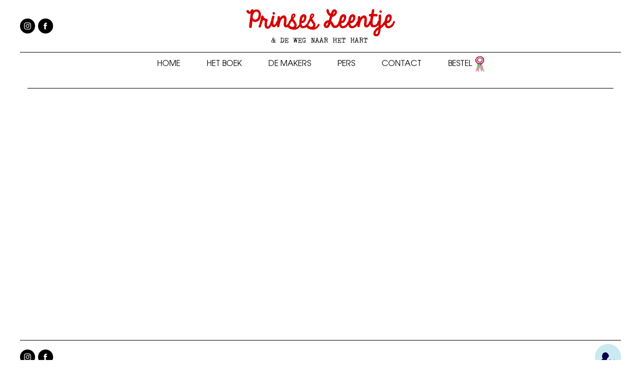

--- FILE ---
content_type: text/html; charset=UTF-8
request_url: https://www.prinsesleentje.nl/product/prinses-leentje-de-weg-naar-het-hart/
body_size: 6229
content:
Composer detected issues in your platform:

Your Composer dependencies require a PHP version ">= 7.4.0". 

<!DOCTYPE html>
<html lang="nl">
	<head>
		<meta charset="utf-8">
		<title>Prinses Leentje &amp; de weg naar het hart - Prinses Leentje &amp; de weg naar het hart</title>
		<meta name="viewport" content="width=device-width, initial-scale=1.0">

		<script>
			const templateDir = "https://www.prinsesleentje.nl/wp-content/themes/leentje";

		</script>

		<link rel="apple-touch-icon" sizes="57x57" href="https://www.prinsesleentje.nl/wp-content/themes/leentje/images/favicon/apple-icon-57x57.png">
		<link rel="apple-touch-icon" sizes="60x60" href="https://www.prinsesleentje.nl/wp-content/themes/leentje/images/favicon/apple-icon-60x60.png">
		<link rel="apple-touch-icon" sizes="72x72" href="https://www.prinsesleentje.nl/wp-content/themes/leentje/images/favicon/apple-icon-72x72.png">
		<link rel="apple-touch-icon" sizes="76x76" href="https://www.prinsesleentje.nl/wp-content/themes/leentje/images/favicon/apple-icon-76x76.png">
		<link rel="apple-touch-icon" sizes="114x114" href="https://www.prinsesleentje.nl/wp-content/themes/leentje/images/favicon/apple-icon-114x114.png">
		<link rel="apple-touch-icon" sizes="120x120" href="https://www.prinsesleentje.nl/wp-content/themes/leentje/images/favicon/apple-icon-120x120.png">
		<link rel="apple-touch-icon" sizes="144x144" href="https://www.prinsesleentje.nl/wp-content/themes/leentje/images/favicon/apple-icon-144x144.png">
		<link rel="apple-touch-icon" sizes="152x152" href="https://www.prinsesleentje.nl/wp-content/themes/leentje/images/favicon/apple-icon-152x152.png">
		<link rel="apple-touch-icon" sizes="180x180" href="https://www.prinsesleentje.nl/wp-content/themes/leentje/images/favicon/apple-icon-180x180.png">
		<link rel="icon" type="image/png" sizes="192x192"  href="https://www.prinsesleentje.nl/wp-content/themes/leentje/images/favicon/android-icon-192x192.png">
		<link rel="icon" type="image/png" sizes="32x32" href="https://www.prinsesleentje.nl/wp-content/themes/leentje/images/favicon/favicon-32x32.png">
		<link rel="icon" type="image/png" sizes="96x96" href="https://www.prinsesleentje.nl/wp-content/themes/leentje/images/favicon/favicon-96x96.png">
		<link rel="icon" type="image/png" sizes="16x16" href="https://www.prinsesleentje.nl/wp-content/themes/leentje/images/favicon/favicon-16x16.png">
		<link rel="manifest" href="https://www.prinsesleentje.nl/wp-content/themes/leentje/images/favicon/manifest.json">
		<meta name="msapplication-TileColor" content="#ffffff">
		<meta name="msapplication-TileImage" content="https://www.prinsesleentje.nl/wp-content/themes/leentje/images/favicon/ms-icon-144x144.png">
		<meta name="theme-color" content="#ffffff">

		<!-- Global site tag (gtag.js) - Google Analytics -->
		<script async src="https://www.googletagmanager.com/gtag/js?id=UA-1651537-64"></script>
		<script>
		  window.dataLayer = window.dataLayer || [];
		  function gtag(){dataLayer.push(arguments);}
		  gtag('js', new Date());

		  gtag('config', 'UA-1651537-64');
		</script>

		<meta name='robots' content='index, follow, max-image-preview:large, max-snippet:-1, max-video-preview:-1' />

	<!-- This site is optimized with the Yoast SEO plugin v19.13 - https://yoast.com/wordpress/plugins/seo/ -->
	<link rel="canonical" href="https://www.prinsesleentje.nl/product/prinses-leentje-de-weg-naar-het-hart/" />
	<meta property="og:locale" content="nl_NL" />
	<meta property="og:type" content="article" />
	<meta property="og:title" content="Prinses Leentje &amp; de weg naar het hart - Prinses Leentje &amp; de weg naar het hart" />
	<meta property="og:url" content="https://www.prinsesleentje.nl/product/prinses-leentje-de-weg-naar-het-hart/" />
	<meta property="og:site_name" content="Prinses Leentje &amp; de weg naar het hart" />
	<meta property="article:modified_time" content="2018-06-22T10:35:50+00:00" />
	<meta property="og:image" content="https://www.prinsesleentje.nl/wp-content/uploads/2018/06/prinses_leentje_omslag.jpg" />
	<meta property="og:image:width" content="1500" />
	<meta property="og:image:height" content="1500" />
	<meta property="og:image:type" content="image/jpeg" />
	<meta name="twitter:card" content="summary_large_image" />
	<script type="application/ld+json" class="yoast-schema-graph">{"@context":"https://schema.org","@graph":[{"@type":"WebPage","@id":"https://www.prinsesleentje.nl/product/prinses-leentje-de-weg-naar-het-hart/","url":"https://www.prinsesleentje.nl/product/prinses-leentje-de-weg-naar-het-hart/","name":"Prinses Leentje & de weg naar het hart - Prinses Leentje &amp; de weg naar het hart","isPartOf":{"@id":"https://www.prinsesleentje.nl/#website"},"datePublished":"2018-06-21T11:58:07+00:00","dateModified":"2018-06-22T10:35:50+00:00","breadcrumb":{"@id":"https://www.prinsesleentje.nl/product/prinses-leentje-de-weg-naar-het-hart/#breadcrumb"},"inLanguage":"nl","potentialAction":[{"@type":"ReadAction","target":["https://www.prinsesleentje.nl/product/prinses-leentje-de-weg-naar-het-hart/"]}]},{"@type":"BreadcrumbList","@id":"https://www.prinsesleentje.nl/product/prinses-leentje-de-weg-naar-het-hart/#breadcrumb","itemListElement":[{"@type":"ListItem","position":1,"name":"Home","item":"https://www.prinsesleentje.nl/"},{"@type":"ListItem","position":2,"name":"Prinses Leentje &#038; de weg naar het hart"}]},{"@type":"WebSite","@id":"https://www.prinsesleentje.nl/#website","url":"https://www.prinsesleentje.nl/","name":"Prinses Leentje &amp; de weg naar het hart","description":"","potentialAction":[{"@type":"SearchAction","target":{"@type":"EntryPoint","urlTemplate":"https://www.prinsesleentje.nl/?s={search_term_string}"},"query-input":"required name=search_term_string"}],"inLanguage":"nl"}]}</script>
	<!-- / Yoast SEO plugin. -->


<link rel='dns-prefetch' href='//cdnjs.cloudflare.com' />
<link rel='dns-prefetch' href='//s.w.org' />
<script type="text/javascript">
window._wpemojiSettings = {"baseUrl":"https:\/\/s.w.org\/images\/core\/emoji\/13.1.0\/72x72\/","ext":".png","svgUrl":"https:\/\/s.w.org\/images\/core\/emoji\/13.1.0\/svg\/","svgExt":".svg","source":{"concatemoji":"https:\/\/www.prinsesleentje.nl\/wp-includes\/js\/wp-emoji-release.min.js?ver=5.9.12"}};
/*! This file is auto-generated */
!function(e,a,t){var n,r,o,i=a.createElement("canvas"),p=i.getContext&&i.getContext("2d");function s(e,t){var a=String.fromCharCode;p.clearRect(0,0,i.width,i.height),p.fillText(a.apply(this,e),0,0);e=i.toDataURL();return p.clearRect(0,0,i.width,i.height),p.fillText(a.apply(this,t),0,0),e===i.toDataURL()}function c(e){var t=a.createElement("script");t.src=e,t.defer=t.type="text/javascript",a.getElementsByTagName("head")[0].appendChild(t)}for(o=Array("flag","emoji"),t.supports={everything:!0,everythingExceptFlag:!0},r=0;r<o.length;r++)t.supports[o[r]]=function(e){if(!p||!p.fillText)return!1;switch(p.textBaseline="top",p.font="600 32px Arial",e){case"flag":return s([127987,65039,8205,9895,65039],[127987,65039,8203,9895,65039])?!1:!s([55356,56826,55356,56819],[55356,56826,8203,55356,56819])&&!s([55356,57332,56128,56423,56128,56418,56128,56421,56128,56430,56128,56423,56128,56447],[55356,57332,8203,56128,56423,8203,56128,56418,8203,56128,56421,8203,56128,56430,8203,56128,56423,8203,56128,56447]);case"emoji":return!s([10084,65039,8205,55357,56613],[10084,65039,8203,55357,56613])}return!1}(o[r]),t.supports.everything=t.supports.everything&&t.supports[o[r]],"flag"!==o[r]&&(t.supports.everythingExceptFlag=t.supports.everythingExceptFlag&&t.supports[o[r]]);t.supports.everythingExceptFlag=t.supports.everythingExceptFlag&&!t.supports.flag,t.DOMReady=!1,t.readyCallback=function(){t.DOMReady=!0},t.supports.everything||(n=function(){t.readyCallback()},a.addEventListener?(a.addEventListener("DOMContentLoaded",n,!1),e.addEventListener("load",n,!1)):(e.attachEvent("onload",n),a.attachEvent("onreadystatechange",function(){"complete"===a.readyState&&t.readyCallback()})),(n=t.source||{}).concatemoji?c(n.concatemoji):n.wpemoji&&n.twemoji&&(c(n.twemoji),c(n.wpemoji)))}(window,document,window._wpemojiSettings);
</script>
<style type="text/css">
img.wp-smiley,
img.emoji {
	display: inline !important;
	border: none !important;
	box-shadow: none !important;
	height: 1em !important;
	width: 1em !important;
	margin: 0 0.07em !important;
	vertical-align: -0.1em !important;
	background: none !important;
	padding: 0 !important;
}
</style>
	<link rel='stylesheet' id='wp-block-library-css'  href='https://www.prinsesleentje.nl/wp-includes/css/dist/block-library/style.min.css?ver=5.9.12' type='text/css' media='all' />
<link rel='stylesheet' id='wc-blocks-vendors-style-css'  href='https://www.prinsesleentje.nl/wp-content/plugins/woocommerce/packages/woocommerce-blocks/build/wc-blocks-vendors-style.css?ver=9.6.6' type='text/css' media='all' />
<link rel='stylesheet' id='wc-blocks-style-css'  href='https://www.prinsesleentje.nl/wp-content/plugins/woocommerce/packages/woocommerce-blocks/build/wc-blocks-style.css?ver=9.6.6' type='text/css' media='all' />
<style id='global-styles-inline-css' type='text/css'>
body{--wp--preset--color--black: #000000;--wp--preset--color--cyan-bluish-gray: #abb8c3;--wp--preset--color--white: #ffffff;--wp--preset--color--pale-pink: #f78da7;--wp--preset--color--vivid-red: #cf2e2e;--wp--preset--color--luminous-vivid-orange: #ff6900;--wp--preset--color--luminous-vivid-amber: #fcb900;--wp--preset--color--light-green-cyan: #7bdcb5;--wp--preset--color--vivid-green-cyan: #00d084;--wp--preset--color--pale-cyan-blue: #8ed1fc;--wp--preset--color--vivid-cyan-blue: #0693e3;--wp--preset--color--vivid-purple: #9b51e0;--wp--preset--gradient--vivid-cyan-blue-to-vivid-purple: linear-gradient(135deg,rgba(6,147,227,1) 0%,rgb(155,81,224) 100%);--wp--preset--gradient--light-green-cyan-to-vivid-green-cyan: linear-gradient(135deg,rgb(122,220,180) 0%,rgb(0,208,130) 100%);--wp--preset--gradient--luminous-vivid-amber-to-luminous-vivid-orange: linear-gradient(135deg,rgba(252,185,0,1) 0%,rgba(255,105,0,1) 100%);--wp--preset--gradient--luminous-vivid-orange-to-vivid-red: linear-gradient(135deg,rgba(255,105,0,1) 0%,rgb(207,46,46) 100%);--wp--preset--gradient--very-light-gray-to-cyan-bluish-gray: linear-gradient(135deg,rgb(238,238,238) 0%,rgb(169,184,195) 100%);--wp--preset--gradient--cool-to-warm-spectrum: linear-gradient(135deg,rgb(74,234,220) 0%,rgb(151,120,209) 20%,rgb(207,42,186) 40%,rgb(238,44,130) 60%,rgb(251,105,98) 80%,rgb(254,248,76) 100%);--wp--preset--gradient--blush-light-purple: linear-gradient(135deg,rgb(255,206,236) 0%,rgb(152,150,240) 100%);--wp--preset--gradient--blush-bordeaux: linear-gradient(135deg,rgb(254,205,165) 0%,rgb(254,45,45) 50%,rgb(107,0,62) 100%);--wp--preset--gradient--luminous-dusk: linear-gradient(135deg,rgb(255,203,112) 0%,rgb(199,81,192) 50%,rgb(65,88,208) 100%);--wp--preset--gradient--pale-ocean: linear-gradient(135deg,rgb(255,245,203) 0%,rgb(182,227,212) 50%,rgb(51,167,181) 100%);--wp--preset--gradient--electric-grass: linear-gradient(135deg,rgb(202,248,128) 0%,rgb(113,206,126) 100%);--wp--preset--gradient--midnight: linear-gradient(135deg,rgb(2,3,129) 0%,rgb(40,116,252) 100%);--wp--preset--duotone--dark-grayscale: url('#wp-duotone-dark-grayscale');--wp--preset--duotone--grayscale: url('#wp-duotone-grayscale');--wp--preset--duotone--purple-yellow: url('#wp-duotone-purple-yellow');--wp--preset--duotone--blue-red: url('#wp-duotone-blue-red');--wp--preset--duotone--midnight: url('#wp-duotone-midnight');--wp--preset--duotone--magenta-yellow: url('#wp-duotone-magenta-yellow');--wp--preset--duotone--purple-green: url('#wp-duotone-purple-green');--wp--preset--duotone--blue-orange: url('#wp-duotone-blue-orange');--wp--preset--font-size--small: 13px;--wp--preset--font-size--medium: 20px;--wp--preset--font-size--large: 36px;--wp--preset--font-size--x-large: 42px;}.has-black-color{color: var(--wp--preset--color--black) !important;}.has-cyan-bluish-gray-color{color: var(--wp--preset--color--cyan-bluish-gray) !important;}.has-white-color{color: var(--wp--preset--color--white) !important;}.has-pale-pink-color{color: var(--wp--preset--color--pale-pink) !important;}.has-vivid-red-color{color: var(--wp--preset--color--vivid-red) !important;}.has-luminous-vivid-orange-color{color: var(--wp--preset--color--luminous-vivid-orange) !important;}.has-luminous-vivid-amber-color{color: var(--wp--preset--color--luminous-vivid-amber) !important;}.has-light-green-cyan-color{color: var(--wp--preset--color--light-green-cyan) !important;}.has-vivid-green-cyan-color{color: var(--wp--preset--color--vivid-green-cyan) !important;}.has-pale-cyan-blue-color{color: var(--wp--preset--color--pale-cyan-blue) !important;}.has-vivid-cyan-blue-color{color: var(--wp--preset--color--vivid-cyan-blue) !important;}.has-vivid-purple-color{color: var(--wp--preset--color--vivid-purple) !important;}.has-black-background-color{background-color: var(--wp--preset--color--black) !important;}.has-cyan-bluish-gray-background-color{background-color: var(--wp--preset--color--cyan-bluish-gray) !important;}.has-white-background-color{background-color: var(--wp--preset--color--white) !important;}.has-pale-pink-background-color{background-color: var(--wp--preset--color--pale-pink) !important;}.has-vivid-red-background-color{background-color: var(--wp--preset--color--vivid-red) !important;}.has-luminous-vivid-orange-background-color{background-color: var(--wp--preset--color--luminous-vivid-orange) !important;}.has-luminous-vivid-amber-background-color{background-color: var(--wp--preset--color--luminous-vivid-amber) !important;}.has-light-green-cyan-background-color{background-color: var(--wp--preset--color--light-green-cyan) !important;}.has-vivid-green-cyan-background-color{background-color: var(--wp--preset--color--vivid-green-cyan) !important;}.has-pale-cyan-blue-background-color{background-color: var(--wp--preset--color--pale-cyan-blue) !important;}.has-vivid-cyan-blue-background-color{background-color: var(--wp--preset--color--vivid-cyan-blue) !important;}.has-vivid-purple-background-color{background-color: var(--wp--preset--color--vivid-purple) !important;}.has-black-border-color{border-color: var(--wp--preset--color--black) !important;}.has-cyan-bluish-gray-border-color{border-color: var(--wp--preset--color--cyan-bluish-gray) !important;}.has-white-border-color{border-color: var(--wp--preset--color--white) !important;}.has-pale-pink-border-color{border-color: var(--wp--preset--color--pale-pink) !important;}.has-vivid-red-border-color{border-color: var(--wp--preset--color--vivid-red) !important;}.has-luminous-vivid-orange-border-color{border-color: var(--wp--preset--color--luminous-vivid-orange) !important;}.has-luminous-vivid-amber-border-color{border-color: var(--wp--preset--color--luminous-vivid-amber) !important;}.has-light-green-cyan-border-color{border-color: var(--wp--preset--color--light-green-cyan) !important;}.has-vivid-green-cyan-border-color{border-color: var(--wp--preset--color--vivid-green-cyan) !important;}.has-pale-cyan-blue-border-color{border-color: var(--wp--preset--color--pale-cyan-blue) !important;}.has-vivid-cyan-blue-border-color{border-color: var(--wp--preset--color--vivid-cyan-blue) !important;}.has-vivid-purple-border-color{border-color: var(--wp--preset--color--vivid-purple) !important;}.has-vivid-cyan-blue-to-vivid-purple-gradient-background{background: var(--wp--preset--gradient--vivid-cyan-blue-to-vivid-purple) !important;}.has-light-green-cyan-to-vivid-green-cyan-gradient-background{background: var(--wp--preset--gradient--light-green-cyan-to-vivid-green-cyan) !important;}.has-luminous-vivid-amber-to-luminous-vivid-orange-gradient-background{background: var(--wp--preset--gradient--luminous-vivid-amber-to-luminous-vivid-orange) !important;}.has-luminous-vivid-orange-to-vivid-red-gradient-background{background: var(--wp--preset--gradient--luminous-vivid-orange-to-vivid-red) !important;}.has-very-light-gray-to-cyan-bluish-gray-gradient-background{background: var(--wp--preset--gradient--very-light-gray-to-cyan-bluish-gray) !important;}.has-cool-to-warm-spectrum-gradient-background{background: var(--wp--preset--gradient--cool-to-warm-spectrum) !important;}.has-blush-light-purple-gradient-background{background: var(--wp--preset--gradient--blush-light-purple) !important;}.has-blush-bordeaux-gradient-background{background: var(--wp--preset--gradient--blush-bordeaux) !important;}.has-luminous-dusk-gradient-background{background: var(--wp--preset--gradient--luminous-dusk) !important;}.has-pale-ocean-gradient-background{background: var(--wp--preset--gradient--pale-ocean) !important;}.has-electric-grass-gradient-background{background: var(--wp--preset--gradient--electric-grass) !important;}.has-midnight-gradient-background{background: var(--wp--preset--gradient--midnight) !important;}.has-small-font-size{font-size: var(--wp--preset--font-size--small) !important;}.has-medium-font-size{font-size: var(--wp--preset--font-size--medium) !important;}.has-large-font-size{font-size: var(--wp--preset--font-size--large) !important;}.has-x-large-font-size{font-size: var(--wp--preset--font-size--x-large) !important;}
</style>
<link rel='stylesheet' id='photoswipe-css'  href='https://www.prinsesleentje.nl/wp-content/plugins/woocommerce/assets/css/photoswipe/photoswipe.min.css?ver=7.5.1' type='text/css' media='all' />
<link rel='stylesheet' id='photoswipe-default-skin-css'  href='https://www.prinsesleentje.nl/wp-content/plugins/woocommerce/assets/css/photoswipe/default-skin/default-skin.min.css?ver=7.5.1' type='text/css' media='all' />
<link rel='stylesheet' id='woocommerce-layout-css'  href='https://www.prinsesleentje.nl/wp-content/plugins/woocommerce/assets/css/woocommerce-layout.css?ver=7.5.1' type='text/css' media='all' />
<link rel='stylesheet' id='woocommerce-smallscreen-css'  href='https://www.prinsesleentje.nl/wp-content/plugins/woocommerce/assets/css/woocommerce-smallscreen.css?ver=7.5.1' type='text/css' media='only screen and (max-width: 768px)' />
<link rel='stylesheet' id='woocommerce-general-css'  href='https://www.prinsesleentje.nl/wp-content/plugins/woocommerce/assets/css/woocommerce.css?ver=7.5.1' type='text/css' media='all' />
<style id='woocommerce-inline-inline-css' type='text/css'>
.woocommerce form .form-row .required { visibility: visible; }
</style>
<link rel='stylesheet' id='bootstrapCSS-css'  href='//cdnjs.cloudflare.com/ajax/libs/twitter-bootstrap/3.3.7/css/bootstrap.min.css?ver=5.9.12' type='text/css' media='all' />
<link rel='stylesheet' id='bootstrapDialogCSS-css'  href='//cdnjs.cloudflare.com/ajax/libs/bootstrap3-dialog/1.35.4/css/bootstrap-dialog.min.css?ver=5.9.12' type='text/css' media='all' />
<link rel='stylesheet' id='font-awesome-css'  href='//cdnjs.cloudflare.com/ajax/libs/font-awesome/4.7.0/css/font-awesome.min.css?ver=5.9.12' type='text/css' media='all' />
<link rel='stylesheet' id='styles-css'  href='https://www.prinsesleentje.nl/wp-content/themes/leentje/style.css?469715911&#038;ver=5.9.12' type='text/css' media='all' />
<link rel="https://api.w.org/" href="https://www.prinsesleentje.nl/wp-json/" /><link rel="alternate" type="application/json" href="https://www.prinsesleentje.nl/wp-json/wp/v2/product/133" /><link rel="EditURI" type="application/rsd+xml" title="RSD" href="https://www.prinsesleentje.nl/xmlrpc.php?rsd" />
<link rel="wlwmanifest" type="application/wlwmanifest+xml" href="https://www.prinsesleentje.nl/wp-includes/wlwmanifest.xml" /> 
<link rel='shortlink' href='https://www.prinsesleentje.nl/?p=133' />
<link rel="alternate" type="application/json+oembed" href="https://www.prinsesleentje.nl/wp-json/oembed/1.0/embed?url=https%3A%2F%2Fwww.prinsesleentje.nl%2Fproduct%2Fprinses-leentje-de-weg-naar-het-hart%2F" />
<link rel="alternate" type="text/xml+oembed" href="https://www.prinsesleentje.nl/wp-json/oembed/1.0/embed?url=https%3A%2F%2Fwww.prinsesleentje.nl%2Fproduct%2Fprinses-leentje-de-weg-naar-het-hart%2F&#038;format=xml" />
	<noscript><style>.woocommerce-product-gallery{ opacity: 1 !important; }</style></noscript>
		</head>

	<body class="product-template-default single single-product postid-133 theme-leentje woocommerce woocommerce-page woocommerce-no-js">

		<div class='mobile_nav'>
			<div class='mobile_nav_top'>
				<a href='#' class='close_menu'></a>
			</div>
			<div class='mobile_nav_content'>
				<ul id="menu-mobiel-menu" class="menu"><li id="menu-item-23" class="menu-item menu-item-type-post_type menu-item-object-page menu-item-home menu-item-23"><a href="https://www.prinsesleentje.nl/">Home</a></li>
<li id="menu-item-22" class="menu-item menu-item-type-post_type menu-item-object-page menu-item-22"><a href="https://www.prinsesleentje.nl/het-boek/">Het boek</a></li>
<li id="menu-item-21" class="menu-item menu-item-type-post_type menu-item-object-page menu-item-21"><a href="https://www.prinsesleentje.nl/de-makers/">De makers</a></li>
<li id="menu-item-47" class="menu-item menu-item-type-post_type menu-item-object-page menu-item-47"><a href="https://www.prinsesleentje.nl/pers/">Pers</a></li>
<li id="menu-item-837" class="menu-item menu-item-type-post_type menu-item-object-page menu-item-837"><a href="https://www.prinsesleentje.nl/contact/">Contact</a></li>
<li id="menu-item-19" class="menu-item menu-item-type-post_type menu-item-object-page menu-item-19"><a href="https://www.prinsesleentje.nl/bestel/">Bestel<span class='rozet'></span></a></li>
</ul>			</div>
			<div class='mobile_nav_socials'>
				<span>Volg Prinses Leentje</span>
				<span class='icons'>
					<a href='https://www.instagram.com/prinsesleentje' class='instagram' target="_blank"></a>
					<a href='https://www.facebook.com/Prinses-Leentje-261557927720295' class='facebook' target="_blank"></a>
				</span>
			</div>
		</div>

		<div class='header'>
			<div class='header_inner'>
				<div class='header_top'>
					<a href='/' title='Prinses Leentje' class='header_logo'></a>
					<a href='#' class='header_menu'></a>

					<div class='header_social'>
						<a href='https://www.instagram.com/prinsesleentje' class='instagram' target="_blank"></a>
						<a href='https://www.facebook.com/Prinses-Leentje-261557927720295' class='facebook' target="_blank"></a>
					</div>
				</div>

				<div class='header_bottom'>
					<a href='/bestel' class='header_orderbtn'>Bestel hier een gesigneerd exemplaar!</a>
					<ul id="menu-hoofdmenu" class="header_mainmenu"><li id="menu-item-18" class="menu-item menu-item-type-post_type menu-item-object-page menu-item-home menu-item-18"><a href="https://www.prinsesleentje.nl/">Home</a></li>
<li id="menu-item-17" class="menu-item menu-item-type-post_type menu-item-object-page menu-item-17"><a href="https://www.prinsesleentje.nl/het-boek/">Het boek</a></li>
<li id="menu-item-16" class="menu-item menu-item-type-post_type menu-item-object-page menu-item-16"><a href="https://www.prinsesleentje.nl/de-makers/">De makers</a></li>
<li id="menu-item-45" class="menu-item menu-item-type-post_type menu-item-object-page menu-item-45"><a href="https://www.prinsesleentje.nl/pers/">Pers</a></li>
<li id="menu-item-835" class="menu-item menu-item-type-post_type menu-item-object-page menu-item-835"><a href="https://www.prinsesleentje.nl/contact/">Contact</a></li>
<li id="menu-item-14" class="menu-item menu-item-type-post_type menu-item-object-page menu-item-14"><a href="https://www.prinsesleentje.nl/bestel/">Bestel<span class='rozet'></span></a></li>
</ul>				</div>
			</div>
		</div>

		<div class='main_container'>
			<div class='main_container_inner'>


<div class='blocks blocks--noright blocks--content'>
	<div class='blocks_left'>
			</div>

	</div>


    </div>
    <div class='footer'>
      <div class='footer_inner'>
        <div class='footer_social'>
          <a href='https://www.instagram.com/prinsesleentje' class='instagram' target="_blank"></a>
          <a href='https://www.facebook.com/Prinses-Leentje-261557927720295' class='facebook' target="_blank"></a>
        </div>

        <a href='https://www.uitgeverijmoon.nl/boek/Prinses-Leentje-T10316.html' class='moon' target='_blank'></a>
      </div>
    </div>
  </div>
  
<div class="pswp" tabindex="-1" role="dialog" aria-hidden="true">
	<div class="pswp__bg"></div>
	<div class="pswp__scroll-wrap">
		<div class="pswp__container">
			<div class="pswp__item"></div>
			<div class="pswp__item"></div>
			<div class="pswp__item"></div>
		</div>
		<div class="pswp__ui pswp__ui--hidden">
			<div class="pswp__top-bar">
				<div class="pswp__counter"></div>
				<button class="pswp__button pswp__button--close" aria-label="Sluiten (Esc)"></button>
				<button class="pswp__button pswp__button--share" aria-label="Deel"></button>
				<button class="pswp__button pswp__button--fs" aria-label="Schakel volledig scherm"></button>
				<button class="pswp__button pswp__button--zoom" aria-label="Zoom in/uit"></button>
				<div class="pswp__preloader">
					<div class="pswp__preloader__icn">
						<div class="pswp__preloader__cut">
							<div class="pswp__preloader__donut"></div>
						</div>
					</div>
				</div>
			</div>
			<div class="pswp__share-modal pswp__share-modal--hidden pswp__single-tap">
				<div class="pswp__share-tooltip"></div>
			</div>
			<button class="pswp__button pswp__button--arrow--left" aria-label="Vorige (pijltje links)"></button>
			<button class="pswp__button pswp__button--arrow--right" aria-label="Volgende (pijltje rechts)"></button>
			<div class="pswp__caption">
				<div class="pswp__caption__center"></div>
			</div>
		</div>
	</div>
</div>
	<script type="text/javascript">
		(function () {
			var c = document.body.className;
			c = c.replace(/woocommerce-no-js/, 'woocommerce-js');
			document.body.className = c;
		})();
	</script>
	<script type='text/javascript' src='//cdnjs.cloudflare.com/ajax/libs/jquery/3.3.1/jquery.min.js?ver=3.3.1' id='jquery-js'></script>
<script type='text/javascript' src='https://www.prinsesleentje.nl/wp-content/plugins/woocommerce/assets/js/jquery-blockui/jquery.blockUI.min.js?ver=2.7.0-wc.7.5.1' id='jquery-blockui-js'></script>
<script type='text/javascript' id='wc-add-to-cart-js-extra'>
/* <![CDATA[ */
var wc_add_to_cart_params = {"ajax_url":"\/wp-admin\/admin-ajax.php","wc_ajax_url":"\/?wc-ajax=%%endpoint%%","i18n_view_cart":"Bekijk winkelwagen","cart_url":"https:\/\/www.prinsesleentje.nl\/winkelwagen\/","is_cart":"","cart_redirect_after_add":"no"};
/* ]]> */
</script>
<script type='text/javascript' src='https://www.prinsesleentje.nl/wp-content/plugins/woocommerce/assets/js/frontend/add-to-cart.min.js?ver=7.5.1' id='wc-add-to-cart-js'></script>
<script type='text/javascript' src='https://www.prinsesleentje.nl/wp-content/plugins/woocommerce/assets/js/zoom/jquery.zoom.min.js?ver=1.7.21-wc.7.5.1' id='zoom-js'></script>
<script type='text/javascript' src='https://www.prinsesleentje.nl/wp-content/plugins/woocommerce/assets/js/flexslider/jquery.flexslider.min.js?ver=2.7.2-wc.7.5.1' id='flexslider-js'></script>
<script type='text/javascript' src='https://www.prinsesleentje.nl/wp-content/plugins/woocommerce/assets/js/photoswipe/photoswipe.min.js?ver=4.1.1-wc.7.5.1' id='photoswipe-js'></script>
<script type='text/javascript' src='https://www.prinsesleentje.nl/wp-content/plugins/woocommerce/assets/js/photoswipe/photoswipe-ui-default.min.js?ver=4.1.1-wc.7.5.1' id='photoswipe-ui-default-js'></script>
<script type='text/javascript' id='wc-single-product-js-extra'>
/* <![CDATA[ */
var wc_single_product_params = {"i18n_required_rating_text":"Selecteer een waardering","review_rating_required":"yes","flexslider":{"rtl":false,"animation":"slide","smoothHeight":true,"directionNav":false,"controlNav":"thumbnails","slideshow":false,"animationSpeed":500,"animationLoop":false,"allowOneSlide":false},"zoom_enabled":"1","zoom_options":[],"photoswipe_enabled":"1","photoswipe_options":{"shareEl":false,"closeOnScroll":false,"history":false,"hideAnimationDuration":0,"showAnimationDuration":0},"flexslider_enabled":"1"};
/* ]]> */
</script>
<script type='text/javascript' src='https://www.prinsesleentje.nl/wp-content/plugins/woocommerce/assets/js/frontend/single-product.min.js?ver=7.5.1' id='wc-single-product-js'></script>
<script type='text/javascript' src='https://www.prinsesleentje.nl/wp-content/plugins/woocommerce/assets/js/js-cookie/js.cookie.min.js?ver=2.1.4-wc.7.5.1' id='js-cookie-js'></script>
<script type='text/javascript' id='woocommerce-js-extra'>
/* <![CDATA[ */
var woocommerce_params = {"ajax_url":"\/wp-admin\/admin-ajax.php","wc_ajax_url":"\/?wc-ajax=%%endpoint%%"};
/* ]]> */
</script>
<script type='text/javascript' src='https://www.prinsesleentje.nl/wp-content/plugins/woocommerce/assets/js/frontend/woocommerce.min.js?ver=7.5.1' id='woocommerce-js'></script>
<script type='text/javascript' id='wc-cart-fragments-js-extra'>
/* <![CDATA[ */
var wc_cart_fragments_params = {"ajax_url":"\/wp-admin\/admin-ajax.php","wc_ajax_url":"\/?wc-ajax=%%endpoint%%","cart_hash_key":"wc_cart_hash_11e4252714239c7107b096499561ac09","fragment_name":"wc_fragments_11e4252714239c7107b096499561ac09","request_timeout":"5000"};
/* ]]> */
</script>
<script type='text/javascript' src='https://www.prinsesleentje.nl/wp-content/plugins/woocommerce/assets/js/frontend/cart-fragments.min.js?ver=7.5.1' id='wc-cart-fragments-js'></script>
<script type='text/javascript' src='//cdnjs.cloudflare.com/ajax/libs/twitter-bootstrap/3.3.7/js/bootstrap.min.js?ver=3.3.7' id='bootstrap-js'></script>
<script type='text/javascript' src='//cdnjs.cloudflare.com/ajax/libs/bootstrap3-dialog/1.35.4/js/bootstrap-dialog.min.js?ver=1.35.4' id='bootstrapDialog-js'></script>
<script type='text/javascript' src='//cdnjs.cloudflare.com/ajax/libs/modernizr/2.8.3/modernizr.min.js?ver=2.8.3' id='modernizr-js'></script>
<script type='text/javascript' src='//cdnjs.cloudflare.com/ajax/libs/jquery.actual/1.0.19/jquery.actual.min.js?ver=1.0.19' id='actual-js'></script>
<script type='text/javascript' src='https://www.prinsesleentje.nl/wp-content/themes/leentje/js/scripts.js?ver=1.0.0' id='custScripts-js'></script>
</body>
</html>


--- FILE ---
content_type: text/css
request_url: https://www.prinsesleentje.nl/wp-content/themes/leentje/style.css?469715911&ver=5.9.12
body_size: 4783
content:
/*
Theme Name: Princes Leentje
Theme URI: https://www.hollandswild.nl
Description: Princes Leentje theme.
Author: Hollands Wild reclamebureau
Author URI: https://www.hollandswild.nl/
Version: 1.0
Tags: responsive, white, bootstrap
*/

@font-face {
    font-family: 'ITC Avant Garde Pro Book';
    src: url('fonts/ITCAvantGardePro-Bk.eot');
    src: url('fonts/ITCAvantGardePro-Bk.eot?#iefix') format('embedded-opentype'),
        url('fonts/ITCAvantGardePro-Bk.woff2') format('woff2'),
        url('fonts/ITCAvantGardePro-Bk.woff') format('woff'),
        url('fonts/ITCAvantGardePro-Bk.ttf') format('truetype'),
        url('fonts/ITCAvantGardePro-Bk.svg#ITCAvantGardePro-Bk') format('svg');
    font-weight: 300;
    font-style: normal;
}

@font-face {
    font-family: 'ITC Avant Garde Pro Bold';
    src: url('fonts/ITCAvantGardePro-Bold.eot');
    src: url('fonts/ITCAvantGardePro-Bold.eot?#iefix') format('embedded-opentype'),
        url('fonts/ITCAvantGardePro-Bold.woff2') format('woff2'),
        url('fonts/ITCAvantGardePro-Bold.woff') format('woff'),
        url('fonts/ITCAvantGardePro-Bold.ttf') format('truetype'),
        url('fonts/ITCAvantGardePro-Bold.svg#ITCAvantGardePro-Bold') format('svg');
    font-weight: bold;
    font-style: normal;
}

* {
  box-sizing: border-box;
  margin:0;
  padding:0;
}

html {
  font-size: 62.5%;
}

html, body {
  height:100%;
}

body {
  font-family: 'ITC Avant Garde Pro Book', sans-serif;
  font-size:1.4rem;
  line-height:2.3rem;
}

@media only screen and (min-width : 992px) {
  body {
    font-size:1.5rem;
    line-height:2.6rem;
  }
}

@media only screen and (max-width : 768px) {
  .body--noScroll {
    height:100vh;
    overflow:hidden;
    width:100vw;
  }
}

h1 {
  font-family: 'ITC Avant Garde Pro Bold', sans-serif;
  font-size:1.4rem;
  margin:1.3rem 0 0 0;
}

@media only screen and (min-width : 576px) {
  h1 {
    font-size:1.6rem;
    margin-top:1.2rem;
  }
}

@media only screen and (min-width : 992px) {
  h1 {
    font-size:2rem;
  }
}

@media only screen and (min-width : 1200px) {
  h1 {
    margin-top:1.6rem;
  }
}

/* -------------------------------------------------- */
/* MOBILE NAV                                         */
/* -------------------------------------------------- */

.mobile_nav {
  background-color:#fff;
  box-shadow: 0 0 3rem 0 rgba(0, 0, 0, 0.25);
  display:flex;
  flex-direction:column;
  height:100vh;
  position:fixed;
  right:0;
  top:0;
  transform: translate3d(111%, 0%, 0px);
  transition: all 200ms;
  width:26rem;
  z-index:20;
}

.mobile_nav--open {
  transform:translate3d(0, 0, 0);
}

@media only screen and (min-width : 768px) {
  .mobile_nav {
    display:none;
  }
}

.mobile_nav_top {
  border-bottom:.1rem solid #000;
  height:8.1rem;
  position:relative;
}

.close_menu {
  background:URL(images/menu_sluiten.png);
  background-image:URL(images/menu_sluiten.svg), none;
  background-repeat:no-repeat;
  background-size:3.4rem 6.8rem;
  display:block;
  height:3.4rem;
  margin:0 .4rem 0 1.4rem;
  position:absolute;
  right:1rem;
  top:50%;
  transform:translateY(-50%);
  width:3.4rem;
}

.mobile_nav_content {
  flex:1;
  overflow:auto;
}

.mobile_nav ul, .mobile_nav li {
  list-style-type:none;
  margin:0;
  padding:0;
}

.mobile_nav ul {
  padding:0 1.4rem;
}

.mobile_nav ul li {
  border-bottom:.1rem solid #cde1ea;
}

.mobile_nav ul li a {
  align-items:center;
  color: #000;
  display:flex;
  font-family: 'ITC Avant Garde Pro Book', sans-serif;
  font-size:1.4rem;
  height:4.3rem;
  text-decoration:none !important;
  text-transform:uppercase;
  transition: color .2s;
}

.mobile_nav ul li a:hover {
  color:#c20116;
}

.mobile_nav ul li.current-menu-item a {
  font-family: 'ITC Avant Garde Pro Bold', sans-serif;
}

.mobile_nav ul li a .rozet {
   background-image:URL(images/rozet.png);
   background-position:50% 50%;
   background-repeat:no-repeat;
   background-size:contain;
   display:inline-block;
   height:2.9rem;
   margin-left:.7rem;
   width:1.6rem;
}

.mobile_nav_socials {
  align-items:center;
  display:flex;
  font-family: 'ITC Avant Garde Pro Book', sans-serif;
  font-size:1.4rem;
  justify-content:space-between;
  padding:0 1.4rem 2.3rem 1.4rem;
}

.mobile_nav_socials .icons {
  display:flex;
}

.mobile_nav_socials a {
  display:block;
  height:2.5rem;
  width:2.5rem;
}

.mobile_nav_socials a.instagram {
  background:URL(images/instagram.png);
  background-image:URL(images/instagram.svg), none;
  background-repeat:no-repeat;
  background-size:2.5rem 5rem;
  margin-right:.5rem;
}

.mobile_nav_socials a.facebook {
  background:URL(images/facebook.png);
  background-image:URL(images/facebook.svg), none;
  background-repeat:no-repeat;
  background-size:2.5rem 5rem;
}

.mobile_nav_socials a:hover {
  background-position:0 -2.5rem;
}



/* -------------------------------------------------- */
/* end MOBILE NAV                                     */
/* -------------------------------------------------- */

/* -------------------------------------------------- */
/* HEADER                                             */
/* -------------------------------------------------- */

.header {
  background-color:#fff;
  display:flex;
  height:11.9rem;
  justify-content:center;
  left:0;
  padding:0 1rem;
  position:absolute;
  top:0;
  width:100vw;
}

@media only screen and (max-width : 768px) {
  body.blur .header {
    filter: blur(.3rem);
  }
}

@media only screen and (min-width : 768px) {
  .header {
    height:15rem;
    padding:0 1.5rem;
    position:fixed;
    z-index:10;
  }
}

.header_inner {
  display:flex;
  flex-direction:column;
  transition: box-shadow .2s;
  width:100%;
}

@media only screen and (min-width : 768px) {
  .header_inner {
    max-width:76.8rem;
  }
}

@media only screen and (min-width : 992px) {
  .header_inner {
    max-width:99.2rem;
  }
}

@media only screen and (min-width : 1200px) {
  .header_inner {
    max-width:120rem;
  }
}

.header_top {
  align-items:center;
  display:flex;
  height:8rem;
  justify-content:space-between;
  position:relative;
}

@media only screen and (min-width : 768px) {
  .header_top {
    height:10.4rem;
  }
}

.header_logo {
  background:URL(images/prinsesleentje_logo.png);
  background-position:50% 50%;
  background-repeat:no-repeat;
  background-size:contain;
  display:block;
  flex:1;
  height:4.4rem;
  width:19.8rem;
}

@media only screen and (min-width : 574px) {
  .header_logo {
    background-position:calc(50% + 3.4rem) 50%;
  }
}

@media only screen and (min-width : 768px) {
  .header_logo {
    background-position:50% 50%;
    height:6.8rem;
    width:29.7rem;
  }
}

.header_menu {
  background:URL(images/menu.png);
  background-image:URL(images/menu.svg), none;
  background-repeat:no-repeat;
  background-size:3.4rem 6.8rem;
  display:block;
  height:3.4rem;
  margin:0 .4rem 0 1.4rem;
  position:relative;
  width:3.4rem;
}

@media only screen and (min-width : 768px) {
  .header_menu {
    display:none;
  }
}

.header_menu:hover {
  background-position:0 -3.4rem;
}

.header_menu:before {
  background-color:#000;
  content:"";
  height:4.6rem;
  left:-1.4rem;
  position:absolute;
  top:-.6rem;
  width:.1rem;
}

.header_social {
  align-items: center;
  display:none;
  height:2.6rem;
  justify-content:space-between;
  left:0;
  overflow:hidden;
  position:absolute;
  top:50%;
  transform:translateY(-50%);
  width:5.8rem;
}

@media only screen and (min-width : 768px) {
  .header_social {
    display:flex;
  }
}

@media only screen and (min-width : 992px) {
  .header_social {
    height:3rem;
    width:6.6rem;
  }
}

.header_social a {
  display:block;
  height:2.6rem;
  width:2.6rem;
}

@media only screen and (min-width : 992px) {
  .header_social a {
    height:3rem;
    width:3rem;
  }
}

.header_social a.instagram {
  background:URL(images/instagram.png);
  background-image:URL(images/instagram.svg), none;
  background-repeat:no-repeat;
  background-size:2.6rem 5.2rem;
}

@media only screen and (min-width : 992px) {
  .header_social a.instagram {
    background-size:3rem 6rem;
  }
}

.header_social a.facebook {
  background:URL(images/facebook.png);
  background-image:URL(images/facebook.svg), none;
  background-repeat:no-repeat;
  background-size:2.6rem 5.2rem;
}

@media only screen and (min-width : 992px) {
  .header_social a.facebook {
    background-size:3rem 6rem;
  }
}

.header_social a:hover {
  background-position:0 -2.6rem;
}

@media only screen and (min-width : 992px) {
  .header_social a:hover {
    background-position:0 -3rem;
  }
}

.header_bottom {
  align-items:center;
  border-top:.1rem solid #000;
  display:flex;
  height:3.9rem;
  justify-content:center;
}

@media only screen and (min-width : 768px) {
  .header_bottom {
    height:4.6rem;
  }
}

.header_bottom a.header_orderbtn {
  color:#000;
  font-family: 'ITC Avant Garde Pro Book', sans-serif;
  font-size:1.3rem;
  text-decoration:none !important;
  text-transform:uppercase;
  transition: color .2s;
}

@media only screen and (min-width : 768px) {
  .header_bottom a.header_orderbtn {
    display:none;
  }
}

.header_bottom a.header_orderbtn:hover {
  color:#c20116;
}

.header_mainmenu, .header_mainmenu li {
  list-style-type:none;
  margin:0;
  padding:0;
}

.header_mainmenu {
  align-items:center;
  display:none;
  height:100%;
}

@media only screen and (min-width : 768px) {
  .header_mainmenu {
    display:flex;
  }
}

.header_mainmenu li {
  margin-right:5.3rem;
}

.header_mainmenu li:last-child {
  margin-right:0;
}

.header_mainmenu li a {
  align-items: center;
  color:#000;
  display:flex;
  font-family: 'ITC Avant Garde Pro Book', Helvetica, sans-serif;
  font-size:1.6rem;
  text-decoration:none !important;
  text-transform:uppercase;
  transition: color .2s;
}

.header_mainmenu li a:hover {
  color:#c20116;
}

.header_mainmenu li.current-menu-item a {
  font-family: 'ITC Avant Garde Pro Bold', Helvetica, sans-serif;
}

.header_mainmenu li a .rozet {
   background-image:URL(images/rozet.png);
   background-position:50% 50%;
   background-repeat:no-repeat;
   background-size:contain;
   display:inline-block;
   height:3.2rem;
   margin-left:.6rem;
   width:1.8rem;
}

/* -------------------------------------------------- */
/* end HEADER                                         */
/* -------------------------------------------------- */

/* -------------------------------------------------- */
/* MAINCONTAINER                                      */
/* -------------------------------------------------- */

.main_container {
  align-items:center;
  display:flex;
  flex-direction:column;
  min-height:100vh;
  padding:0 1rem;
  width:100vw;
}

@media only screen and (min-width : 768px) {
  .main_container {
    padding:0 1.5rem;
  }
}

@media only screen and (max-width : 768px) {
  body.blur .main_container {
    filter: blur(.3rem);
  }
}

@media only screen and (min-width : 768px) {
  .main_container {
    margin:0 auto;
    max-width:76.8rem;
  }
}

@media only screen and (min-width : 992px) {
  .main_container {
    max-width:99.2rem;

  }
}

@media only screen and (min-width : 1200px) {
  .main_container {
    max-width:120rem;
  }
}

body.page-template-bestel .main_container,
body.page-template-cart .main_container,
body.page-template-cart_address .main_container {
  background-color:#fff;
}

.main_container_inner {
  display:flex;
  flex:1;
  flex-direction:column;
  padding-top:11.9rem;
  width:100%;
}

@media only screen and (min-width : 768px) {
  .main_container_inner {
    padding-top:15rem;
  }
}

/* -------------------------------------------------- */
/* end MAINCONTAINER                                  */
/* -------------------------------------------------- */

/* -------------------------------------------------- */
/* VIDEOPLAYER                                        */
/* -------------------------------------------------- */

.video_player {
  height:calc((100vw - 2rem) * .75);
  margin-bottom:1rem;
  overflow:hidden;
  width:100%;
}

.video_player--vimeo {
  background-color:#f2f7fa;
  display:flex;
  height:auto;
  justify-content:center;
}

.video_player--vimeo iframe {
  height:calc(100vw - 2rem);
  width:100%;
}

@media only screen and (min-width : 576px) {
  .video_player {
    height:27.5rem;
    margin-bottom:1.4rem;
  }

  .video_player--vimeo {
    height:auto;
  }
}

@media only screen and (min-width : 768px) {
  .video_player {
    height:24rem;
    margin-bottom:1.3rem;
  }

  .video_player--vimeo {
    height:44rem !important;
  }

  .video_player--vimeo iframe {
    height:44rem;
    width:44rem;
  }
}

@media only screen and (min-width : 992px) {
  .video_player {
    height:31.3rem;
  }
}

@media only screen and (min-width : 1200px) {
  .video_player {
    height:38.1rem;
    margin-bottom:1.5rem;
  }
}

.video_player video {
  height:100%;
  object-fit:cover;
  width:100%;
}

/* -------------------------------------------------- */
/* end VIDEOPLAYER                                    */
/* -------------------------------------------------- */

/* -------------------------------------------------- */
/* BLOCKS                                             */
/* -------------------------------------------------- */

.blocks {
  border-top:.1rem solid #000;
  display:flex;
  flex-direction: column;
  padding-bottom:1rem;
}

@media only screen and (min-width : 768px) {
  .blocks {
    flex-direction: row;
    padding-bottom:1.3rem;
  }
}

@media only screen and (min-width : 1200px) {
  .blocks {
    padding-bottom:1.5rem;
  }
}

.blocks--noright {
  display:block;
}


.blocks_left {
  display:flex;
  flex-direction:column;
  flex-wrap:wrap;
  margin-top:1rem;
  padding-bottom:1rem;
  flex:1;
}

.blocks--content .blocks_left {
  display:block;
}

@media only screen and (min-width : 574px) {
  .blocks_left {
    flex-direction:row;
    flex-wrap:wrap;
    justify-content:space-between;
    margin-top:1.4rem;
    padding-bottom:1.4rem;
  }
}

@media only screen and (min-width : 768px) {
  .blocks_left {
    padding-bottom:0;
    padding-right:.9rem;
    width:49.8rem;
  }
}

@media only screen and (min-width : 992px) {
  .blocks_left {
    padding-right:1.3rem;
    width:65rem;
  }
}

@media only screen and (min-width : 1200px) {
  .blocks_left {
    padding-right:1.5rem;
    width:79rem;
  }
}

.blocks_left .block {
  margin-top:1rem;
  position:relative;
  text-decoration:none !important;
  width:100%;
}

.blocks_left .block.block--goody {
  padding-bottom:3.5rem;
}

@media only screen and (min-width : 992px) {
  .blocks_left .block.block--goody {
    padding-bottom:0;
  }
}

@media only screen and (min-width : 574px) {
  .blocks_left .block {
    width:calc((100% - 1.4rem) / 2);
  }
}

@media only screen and (min-width : 768px) {
  .blocks_left .block {
    width:calc((100% - .9rem) / 2);
  }
}

@media only screen and (min-width : 992px) {
  .blocks_left .block {
    width:calc((100% - 1.3rem) / 2);
  }
}

@media only screen and (min-width : 1200px) {
  .blocks_left .block {
    margin-top:1.5rem;
    width:calc((100% - 1.5rem) / 2);
  }
}

.blocks_left .block:first-child {
  margin-top:0;
}

@media only screen and (min-width : 574px) {
  .blocks_left .block:nth-child(-n+2) {
    margin-top:0;
  }
}

.blocks_left .block .block_image {
  border:.1rem solid #000;
  width:100%;
}

.blocks_left .block .block_title {
  color:#000;
  font-family: 'ITC Avant Garde Pro Bold', Helvetica, sans-serif;
  font-size:1.4rem;
  line-height:1.8rem;
  margin:0;
  padding:1rem 0 .6rem 0;
  text-transform:uppercase;
  transition: color .2s;
}

@media only screen and (min-width : 768px) {
  .blocks_left .block .block_title {
    align-items:center;
    display:flex;
    height:2.6rem;
  }
}


@media only screen and (min-width : 992px) {
  .blocks_left .block .block_title {
    font-size:1.6rem;
    height:4.113rem;
    line-height:2rem;
  }
}

@media only screen and (min-width : 1200px) {
  .blocks_left .block .block_title {
    height:5.3rem;
  }
}

.blocks_left .block .block_desc {
  color:#000;
}

.blocks_left .block .block_desc a {
  color:#c2281b;
  text-decoration:none;
  transition: all 200ms;
}

.blocks_left .block .block_desc a:hover {
  color:#000;
}


.blocks_left .block .block_button {
  align-items:center;
  background-color:#cde1ea;
  bottom:0;
  color:#000;
  display:inline-flex;
  font-family: 'ITC Avant Garde Pro Bold', Helvetica, sans-serif;
  font-size:1.4rem;
  line-height:1;
  padding:1rem 1rem .7rem 1rem;
  position:absolute;
  left:0;
  text-decoration:none !important;
  text-transform:uppercase;
  transition: all 200ms;
}

@media only screen and (min-width : 992px) {
  .blocks_left .block .block_button {
    font-size:1.6rem;
    line-height:2rem;
  }
}

.blocks_left .block .block_button:hover {
  background-color:#000;
  color:#fff;
}

.blocks--noright .blocks_left {
  margin-left:auto;
  margin-right:auto;
  padding-right:0;
}

.blocks_right {
  margin-top:1rem;
}

@media only screen and (min-width : 768px) {
  .blocks_right {
    border-left:.1rem solid #000;
    margin-top:1.4rem;
    padding-left:.9rem;
    width:24rem;
  }
}

@media only screen and (min-width : 992px) {
  .blocks_right {
    padding-left:1.3rem;
    width:31.2rem;
  }
}

@media only screen and (min-width : 1200px) {
  .blocks_right {
    padding-left:1.5rem;
    width:38rem;
  }
}

.blocks_right .block {
  display:block;
  margin-top:1rem;
  width:100%;
}

.blocks_right .block:first-child {
  margin-top:0;
}

.blocks_right img {
  max-width:100%;
}

.blocks--content h1 {
  padding-bottom:1rem;
}

@media screen and (min-width: 992px) {
  .blocks--content h1 {
    padding-bottom:1.5rem;
  }
}

.blocks--content a {
  color:#c2281b;
  text-decoration:none;
  transition: all 200ms;
}

.blocks--content a:hover {
  color:#000;
}

.blocks--content img {
  height:auto;
  max-width:100%;
}

/* -------------------------------------------------- */
/* end BLOCKS                                         */
/* -------------------------------------------------- */

/* -------------------------------------------------- */
/* PRODUCT BLOCK                                      */
/* -------------------------------------------------- */

.order_block {
  background-color:#fff;
  flex:1;
  padding-top:4.5rem;
}

.product__block {
  background-color:#fff;
  box-shadow: 0px 0px 15px 0px rgba(0,0,0,0.3);
  display:flex;
  flex-direction: row;
  justify-content: center;
  margin:0 auto 2.4rem auto;
  max-width:96rem;
}

.product__block > div {
  width:50%;
}

.product__block--cart > div {
  width:100%;
}

.product__block--front .product__block__text {
  background-size:cover;
  color:#fff;
  display:block;
  height:47rem;
  padding-top:4.5rem;
  position:relative;
  text-align:center;
}

.product__block__text--textOnly {
  width:100% !important;
}

@media screen and (max-width: 992px) {
  .product__block--front .product__block__text {
    height:auto;
  }
}

.product__block--front .product__block__text img {
  height:15.8rem;
  margin:0 auto 2rem auto;
  width:15.8rem;
}
.product__block--front .product__block__text h2 {
  color:#fff;
  line-height:1;
  padding-bottom:2rem;
}

.product__block__text h3 {
  font-size:1.7rem;
  line-height:1;
  padding:1rem 0;
}

.product__block__text ul,
.product__block__text ol {
  margin-left: 1.8rem;
}

.product__block--front .product__block__text p {
  font-size:1.3rem;
  margin:0 auto;
  max-width:32rem;
}

.product__block--front .product__block__text .btn-row {
  display:flex;
  justify-content:space-between;
  position:absolute;
  left:2.3rem;
  bottom:3rem;
  right:2.3rem;
}

.product__block--front .product__block__text .btn-row.btn-row--center {
  justify-content:center;
}

.product__block--front .product__block__text .btn-row a {
  background-color:#528693;
  border:0;
  color:#fff !important;
  display:inline-block;
  font-size:1.5rem;
  font-weight:400;
  height:4.4rem;
  line-height:4.4rem;
  width:calc(50% - 7px);
  padding:0 2rem;
  text-transform:uppercase;
}


@media screen and (max-width: 992px) {
  .product__block {
    flex-direction:column;
  }

  .product__block > div {
    width:100%;
  }

  .product__block--front .product__block__text .btn-row {
    display:block;
    position:relative;
    left:auto;
    bottom:auto;
    right:auto;
    padding-top:2rem;
  }

  .product__block--front .product__block__text .btn-row a {
    margin-bottom:1rem;
    width:100%;
  }

}

.product__block__text {
  display:flex;
  flex-direction: column;
  justify-content: space-between;
  font-size:1.4rem;
  line-height:2.2rem;
  padding:1rem 2.3rem 3rem 2.3rem;
}

.product__block--cart .product__block__text {
  padding-bottom:1.5rem;
}

.product__block__text h1 {
  line-height:2.5rem;
  margin-bottom:1rem;
}

.product__block__text .row {
  margin-bottom:2.5rem;
}

.product__list {
  border-top:.1rem solid #cde1ea;
  margin-top:2rem;
}

.product__list__product {
  border-bottom:.1rem solid #cde1ea;
  display:flex;
  justify-content:space-between;
  padding:1.3rem 0 1rem 0;
}

.product__list__product__price {
  color:#3c3c3b;
  font-size:1.1rem;
  line-height:2.2rem;
}

.product__list__product__price h4 {
  padding-bottom:.4rem;
}

.product__block__extra {
  color:#cde1ea;
  font-weight:600;
  line-height:1.8rem;
  padding:2.5rem 3rem 1.5rem 3rem;
}

@media screen and (max-width: 992px) {
  .product__block__extra {
    padding:1.5rem 3rem;
  }
}

.product__block__cart__formrow {
  display:flex;
  justify-content:space-between;
  padding-bottom:1rem;
}

.product__block__cart__formrow:last-child {
  padding-bottom:0;
}

.product__block__cart__formrow select {
  background: #fff url(images/hejhej_pijl.png) no-repeat calc(100% - 10px) 50%;
  background-color:#fff;
  border:.1rem solid #cde1ea;
  border-radius:0;
  height:4.4rem;
  outline: none !important;
  padding:.5rem 1rem;
  -webkit-appearance: none;
  -webkit-border-radius: 0px;
  width:calc(50% - 5px);
}

.product__block__cart__formrow select option:disabled,
.product__block__cart__formrow select.not--selected {
  color:#3c3c3b;
}

.product__block__cart__formrow button[type=submit],
.woocommerce #payment #place_order, .woocommerce-page #payment #place_order {
  background-color:#cde1ea !important;
  border:0 !important;
  color:#000 !important;
  font-family: 'ITC Avant Garde Pro Bold', Helvetica, sans-serif;
  font-size:1.2rem !important;
  height:4.4rem !important;
  outline:none !important;
  padding:.6rem 0 .5rem 0 !important;
  flex:1;
  text-transform:uppercase !important;
}

.woocommerce #payment #place_order, .woocommerce-page #payment #place_order {
  line-height:1 !important;
  margin-bottom:0;
  width:100% !important;
}

@media only screen and (min-width : 576px) {
  .product__block__cart__formrow button[type=submit],
  .woocommerce #payment #place_order,
  .woocommerce-page #payment #place_order {
    font-size:1.6rem !important;
  }
}

.ideal {
  background:URL(images/leentje_ideal.jpg);
  background-size:contain;
  background-repeat:no-repeat;
  display:block;
  height:4.4rem;
  margin-left:.4rem;
  width:5.1rem;
}

#add_payment_method #payment, .woocommerce-cart #payment, .woocommerce-checkout #payment {
  background-color:RGBA(205, 225, 234, .2) !important;
}

/* -------------------------------------------------- */
/* end PRODUCT BLOCK                                  */
/* -------------------------------------------------- */

/* -------------------------------------------------- */
/* FOOTER                                             */
/* -------------------------------------------------- */

.footer {
  background-color:#fff;
  display:flex;
  height:4.3rem;
  justify-content: center;
  padding:0 1rem;
  width:100vw;
}

@media only screen and (min-width : 768px) {
  .footer {
    height:6.6rem;
    padding:0 1.5rem;
  }
}

.footer_inner {
  align-items:center;
  border-top:.1rem solid #000;
  display:flex;
  height:100%;
  justify-content: space-between;
  width:100%;
}

@media only screen and (min-width : 768px) {
  .footer_inner {
    width:76.8rem;
  }
}

@media only screen and (min-width : 992px) {
  .footer_inner {
    width:99.2rem;
  }
}

@media only screen and (min-width : 1200px) {
  .footer_inner {
    width:120rem;
  }
}

body.page-template-bestel .footer_inner ,
body.page-template-cart .footer_inner,
body.page-template-cart_address .footer_inner {
  border:0;
}

.footer_social {
  align-items: center;
  display:flex;
  height:2rem;
  justify-content:space-between;
  overflow:hidden;
  width:4.5rem;
}

@media only screen and (min-width : 768px) {
  .footer_social {
    height:2.6rem;
    width:5.8rem;
  }
}

@media only screen and (min-width : 992px) {
  .footer_social {
    height:3rem;
    width:6.6rem;
  }
}

.footer_social a {
  display:block;
  height:2rem;
  width:2rem;
}

@media only screen and (min-width : 768px) {
  .footer_social a {
    height:2.6rem;
    width:2.6rem;
  }
}

@media only screen and (min-width : 992px) {
  .footer_social a {
    height:3rem;
    width:3rem;
  }
}

.footer_social a.instagram {
  background:URL(images/instagram.png);
  background-image:URL(images/instagram.svg), none;
  background-repeat:no-repeat;
  background-size:2rem 4rem;
}

@media only screen and (min-width : 768px) {
  .footer_social a.instagram {
    background-size:2.6rem 5.2rem;
  }
}

@media only screen and (min-width : 992px) {
  .footer_social a.instagram {
    background-size:3rem 6rem;
  }
}

.footer_social a.facebook {
  background:URL(images/facebook.png);
  background-image:URL(images/facebook.svg), none;
  background-repeat:no-repeat;
  background-size:2rem 4rem;
}

@media only screen and (min-width : 768px) {
  .footer_social a.facebook {
    background-size:2.6rem 5.2rem;
  }
}

@media only screen and (min-width : 992px) {
  .footer_social a.facebook {
    background-size:3rem 6rem;
  }
}

.footer_social a:hover {
  background-position:0 -2rem;
}

@media only screen and (min-width : 768px) {
  .footer_social a:hover {
    background-position:0 -2.6rem;
  }
}

@media only screen and (min-width : 992px) {
  .footer_social a:hover {
    background-position:0 -3rem;
  }
}

.footer .moon {
  background-image:URL(images/moon_uitgeverij.jpg);
  background-position:50% 50%;
  background-repeat:no-repeat;
  background-size:contain;
  display:block;
  height:3rem;
  width:3rem;
}

@media only screen and (min-width : 768px) {
  .footer .moon {
    height:4.4rem;
    width:4.4rem;
  }
}

@media only screen and (min-width : 992px) {
  .footer .moon {
    height:5.2rem;
    width:5.2rem;
  }
}

/* -------------------------------------------------- */
/* end FOOTER                                         */
/* -------------------------------------------------- */

/* -------------------------------------------------- */
/* CART                                               */
/* -------------------------------------------------- */

.product__block--cart {

}

.product__block--cart table {
  margin-bottom:0;
  padding-bottom:0;
}

.product__block--cart thead {
  font-weight:600;
}

.product__block--cart td {
  vertical-align:middle !important;
}

.product__block--cart select {
  background: #fff url(images/hejhej_pijl.png) no-repeat calc(100% - 10px) 50%;
  background-color:#fff;
  border:.1rem solid #cde1ea;
  border-radius:0;
  height:4.4rem;
  outline: none !important;
  min-width:7rem;
  padding:.5rem 1rem;
  -webkit-appearance: none;
  -webkit-border-radius: 0px;
  width:calc(50% - 5px);
}

.product__block--cart .remove_article {
  color:#000;
}

.product__block--cart .remove_article:hover {
  color:#cde1ea;
}

.product__block--cart .noPaddingRight {
  padding-right:0;
}

.product__block--cart button[type=button] {
  background-color:#dedede;
  border:0;
  padding:.5rem 1rem;
  text-transform:uppercase;
}

.product__block--cart button[type=button]:hover {
  background-color:#cde1ea;
  color:#fff;
}

.product__block--cart .table-responsive {
  border:0 !important;
}
.product__block--cart thead td,
.product__block--cart tbody td {
  border-bottom:.1rem solid #cde1ea !important;
  border-top:0 !important;
}

.product__block--cart tbody .freerow {
  height:6.1rem !important;
}

.product__block--cart .noBorder,
.product__block--cart .noBorder td {
  border:0 !important;
}

.product__block--cart .noBorder td {
  height:6.1rem !important;
}

.product__block--cart .noPadding,
.product__block--cart .noPadding td {
  padding-top:0;
}

.product__block--cart .extraPadding td {
  line-height:normal !important;
  padding-top:1rem !important;
}

.product__block--cart .continuebtn {
  align-items:center;
  background-color:#cde1ea;
  color:#000;
  display:inline-flex;
  font-family: 'ITC Avant Garde Pro Bold', Helvetica, sans-serif;
  font-size:1.4rem;
  line-height:1;
  padding:1rem 1rem .7rem 1rem;
  text-decoration:none !important;
  text-transform:uppercase;
  transition: all 200ms;
}

@media only screen and (min-width : 992px) {
  .product__block--cart .continuebtn {
    font-size:1.6rem;
    line-height:2rem;
  }
}

.product__block--cart .continuebtn i {
  margin-right:.5rem;
}

.product__block--cart .continuebtn:hover {
  background-color:#000;
  color:#fff;
}

.product__block--address {
  padding-bottom:3rem;
}

.product__block--address input[type=text],
.product__block--address input[type=email],
.product__block--address input[type=password],
.product__block--address input[type=number],
.product__block--address input[type=tel],
.product__block--address textarea {
  border:.1rem solid #cde1ea !important;
  min-height:4.4rem;
  line-height:1;
  padding:.5rem 1rem;
}

@media only screen and (max-width : 768px) {
  .product__block--address input[type=text],
  .product__block--address input[type=email],
  .product__block--address input[type=password],
  .product__block--address input[type=number],
  .product__block--address input[type=tel],
  .product__block--address textarea {
    font-size:1.6rem;
  }
}


#customer_details {
  padding-top:1rem;
}
.product__block--address textarea {
  min-height:13.3rem;
  padding:1rem;
  resize:none;
}

.product__block--address h3 {
  font-family: 'ITC Avant Garde Pro Bold', Helvetica, sans-serif;
  margin:0;
  padding:0;
}

.woocommerce-form-coupon-toggle {
  display:none;
}

.woocommerce-shipping-fields {
  padding-top:5.4rem;
}

.woocommerce-shipping-fields h3 {
  color:#000;
  font-size:1.4rem;
  font-weight:700;
  padding:0;
}

.product__block--address h3 span {
  font-weight: 700;
}

.product__block--address .woocommerce-form__label-for-checkbox {
  display:flex;
  justify-content: center;
  padding:0;
  margin:0;
}

.product__block--address .woocommerce-form__label-for-checkbox input[type=checkbox] {
  margin:0 .6rem 0 0 !important;
  position:relative !important;
}

.product__block--address .woocommerce-form__label-for-checkbox span {
  display:inline-block;
  padding-top:.1rem;
}

.product__block--address #order_review_heading {
  padding:1.5rem 0 3rem 0;
}

.product__block--address .shop_table {
  border-color:#cde1ea !important;
  border-radius:0 !important;
  margin-bottom:3rem !important;
}

.product__block--address .shop_table thead th,
.product__block--address .shop_table tfoot th,
.product__block--address .shop_table tfoot td {
  background-color:RGBA(205, 225, 234, .2) !important;
}

.woocommerce form .form-row.woocommerce-validated .select2-container, .woocommerce form .form-row.woocommerce-validated input.input-text, .woocommerce form .form-row.woocommerce-validated select {
  border-color:#cde1ea;
}

.woocommerce-checkout-payment {
  background-color:#e6edef !important;
  border:.1rem solid #cde1ea !important;
  border-radius:0 !important;
}

.wc_payment_methods {
  border-bottom:0 !important;
}

.payment_box {
  background-color:transparent !important;
  padding:0 !important;
}

.payment_box:before {
  display:none !important;
}

.form-row.place-order {
  margin-bottom:0 !important;
  padding:0 1.5rem 1.5rem 1.5rem !important;
}

#billing_country_field strong,
#shipping_country_field strong {
  font-weight:400;
}
.product__block--address button[type=submit] {
  background-color:#528693 !important;
  border:0 !important;
  border-radius:0 !important;
  color:#fff !important;
  display:inline-block !important;
  font-size:1.5rem !important;
  font-weight:600 !important;
  height:4.4rem !important;
  line-height:4.4rem !important;
  outline:none !important;
  padding:0 2rem !important;
  text-transform:uppercase !important;
}

.product__block--address .cart_item td {
  padding-top:.9rem !important;
  padding-bottom:.9rem !important;
}

.product__block--address .cart_item:last-of-type td {
  border-bottom:0 !important;
}

.wc_payment_methods.payment_methods.methods {
  padding-bottom:0 !important;
}

.payment_box.payment_method_mollie_wc_gateway_ideal {
  align-items: center;
  display:flex;
}

.payment_box.payment_method_mollie_wc_gateway_ideal p {
  margin:0;
  padding-right:1rem;
}

.payment_box.payment_method_mollie_wc_gateway_ideal p:last-child {
  flex:1;
  padding-right:0;
}

.payment_box.payment_method_mollie_wc_gateway_ideal select {
  width:100%;
}

.woocommerce .woocommerce-customer-details address {
  border-radius:0;
  border:.1rem solid #cde1ea;
}

.woocommerce-privacy-policy-text a {
  color:#c2281b;
  text-decoration:none;
  transition: all 200ms;
}

.woocommerce-privacy-policy-text a:hover {
  color:#000;
}
/* -------------------------------------------------- */
/* end CART                                           */
/* -------------------------------------------------- */


--- FILE ---
content_type: image/svg+xml
request_url: https://www.prinsesleentje.nl/wp-content/themes/leentje/images/facebook.svg
body_size: 118
content:
<svg enable-background="new 0 0 30 60" viewBox="0 0 30 60" xmlns="http://www.w3.org/2000/svg"><circle cx="15" cy="45" fill="#cce0e9" r="15"/><path d="m15.8 43.8c0-.1 0-.1 0 0z"/><path d="m17.7 45h-2.1v6.7h-3v-6.7h-1.4v-2.4h1.4v-1.5c0-1.1.5-2.7 3-2.7h2.2v2.3h-1.6c-.3 0-.7.1-.7.6v1.4h2.5z"/><circle cx="15" cy="15" r="15"/><g fill="#fff"><path d="m15.8 13.8c0-.1 0-.1 0 0z"/><path d="m17.7 15h-2.1v6.7h-3v-6.7h-1.4v-2.4h1.4v-1.5c0-1.1.5-2.7 3-2.7h2.2v2.3h-1.6c-.3 0-.7.1-.7.6v1.4h2.5z"/></g></svg>

--- FILE ---
content_type: image/svg+xml
request_url: https://www.prinsesleentje.nl/wp-content/themes/leentje/images/menu.svg
body_size: 289
content:
<?xml version="1.0" encoding="utf-8"?>
<!-- Generator: Adobe Illustrator 22.1.0, SVG Export Plug-In . SVG Version: 6.00 Build 0)  -->
<svg version="1.1" id="Laag_1" xmlns="http://www.w3.org/2000/svg" xmlns:xlink="http://www.w3.org/1999/xlink" x="0px" y="0px"
	 viewBox="0 0 34 68" style="enable-background:new 0 0 34 68;" xml:space="preserve">
<style type="text/css">
	.st0{fill:#CCE0E9;}
	.st1{fill:#FFFFFF;}
</style>
<circle class="st0" cx="17" cy="17" r="17"/>
<g>
	<path d="M10,10h14v2H10L10,10z"/>
	<path d="M10,16h14v2H10L10,16z"/>
	<path d="M10,22h14v2H10L10,22z"/>
</g>
<circle cx="17" cy="51" r="17"/>
<g>
	<path class="st1" d="M10,44h14v2H10L10,44z"/>
	<path class="st1" d="M10,50h14v2H10L10,50z"/>
	<path class="st1" d="M10,56h14v2H10L10,56z"/>
</g>
</svg>


--- FILE ---
content_type: image/svg+xml
request_url: https://www.prinsesleentje.nl/wp-content/themes/leentje/images/instagram.svg
body_size: 1210
content:
<svg enable-background="new 0 0 30 60" viewBox="0 0 30 60" xmlns="http://www.w3.org/2000/svg"><circle cx="15" cy="15" r="15"/><g fill="#fff"><path d="m18.1 8.1h-6.2c-2.1 0-3.8 1.7-3.8 3.8v6.2c0 2.1 1.7 3.8 3.8 3.8h6.2c2.1 0 3.8-1.7 3.8-3.8v-6.2c0-2-1.8-3.8-3.8-3.8zm2.6 10c0 1.5-1.1 2.6-2.6 2.6h-6.2c-1.5 0-2.6-1.1-2.6-2.6v-6.2c0-1.5 1.1-2.6 2.6-2.6h6.2c1.5 0 2.6 1.1 2.6 2.6z"/><path d="m15 11.5c-2 0-3.5 1.5-3.5 3.5s1.5 3.5 3.5 3.5 3.5-1.5 3.5-3.5-1.5-3.5-3.5-3.5zm0 5.8c-1.3 0-2.3-1-2.3-2.3s1-2.3 2.3-2.3 2.3 1 2.3 2.3-1 2.3-2.3 2.3z"/><path d="m18.7 10.5c-.3 0-.4.1-.6.3s-.3.4-.3.6c0 .3.1.4.3.6s.4.3.6.3c.3 0 .4-.1.6-.3s.3-.4.3-.6c0-.3-.1-.4-.3-.6-.2-.3-.4-.3-.6-.3z"/><path d="m15.8 13.8c0-.1 0-.1 0 0z"/></g><circle cx="15" cy="45" fill="#cce0e9" r="15"/><path d="m18.1 38.1h-6.2c-2.1 0-3.8 1.7-3.8 3.8v6.2c0 2.1 1.7 3.8 3.8 3.8h6.2c2.1 0 3.8-1.7 3.8-3.8v-6.2c0-2-1.8-3.8-3.8-3.8zm2.6 10c0 1.5-1.1 2.6-2.6 2.6h-6.2c-1.5 0-2.6-1.1-2.6-2.6v-6.2c0-1.5 1.1-2.6 2.6-2.6h6.2c1.5 0 2.6 1.1 2.6 2.6z"/><path d="m15 41.5c-2 0-3.5 1.5-3.5 3.5s1.5 3.5 3.5 3.5 3.5-1.5 3.5-3.5-1.5-3.5-3.5-3.5zm0 5.8c-1.3 0-2.3-1-2.3-2.3s1-2.3 2.3-2.3 2.3 1 2.3 2.3-1 2.3-2.3 2.3z"/><path d="m18.7 40.5c-.3 0-.4.1-.6.3s-.3.4-.3.6c0 .3.1.4.3.6s.4.3.6.3c.3 0 .4-.1.6-.3s.3-.4.3-.6c0-.3-.1-.4-.3-.6-.2-.3-.4-.3-.6-.3z"/><path d="m15.8 43.8c0-.1 0-.1 0 0z"/></svg>

--- FILE ---
content_type: application/x-javascript
request_url: https://www.prinsesleentje.nl/wp-content/themes/leentje/js/scripts.js?ver=1.0.0
body_size: 425
content:
$(document).ready(function() {
  $('.header_menu').on('click', function(e) {
    e.preventDefault();
    e.stopPropagation();
    $('.mobile_nav').addClass('mobile_nav--open');
    $('body').addClass('body--noScroll blur');
  });

  $('.close_menu').on('click', function(e) {
    e.preventDefault();
    $('.mobile_nav').removeClass('mobile_nav--open');
    $('body').removeClass('body--noScroll blur');
  });

  $('.mobile_nav').on('click', function(e) {
    e.stopPropagation();
  });

  $(document).on('click', function() {
    if ($('.mobile_nav').hasClass('mobile_nav--open')) $('.close_menu').click();
  });

  $('.add2cart_form').on('submit', function(e) {
    e.preventDefault();
    addToCart($('.add2cart_form input[name=productid]').val());
  });

  // CART
  $('.product__block--cart .remove_article').on('click', function(e) {
    e.preventDefault();
    deleteArticle();
  });
  // end CART
});

function addToCart(productid) {
  const buttonHtml = $('form.add2cart_form').find('button[type=submit]').html();

  $.ajax({
    url: templateDir+'/services/addToCart.php',
    method:'POST',
    data:{ productid: productid },
    beforeSend:function() {
      $('form.add2cart_form').find('button[type=submit]').html('<i class="fa fa-spinner fa-spin"></i> '+buttonHtml);
      $('form.add2cart_form').find(":input").prop("disabled",true);
    }
  }).done(function(res) {
    $('form.add2cart_form').find('button[type=submit]').html(buttonHtml);
    $('form.add2cart_form').find(":input").prop("disabled",false);
    if (res === 'done') {
      window.location.href = '/winkelwagen';
    }
  });
}

function deleteArticle() {
  const buttonHtml = $('.product__block--cart').find('a.continuebtn').html();

  $.ajax({
    url: templateDir+'/services/delFromCart.php',
    method:'POST',
    beforeSend:function() {
      $('.product__block--cart').find('a.continuebtn').html('<i class="fa fa-spinner fa-spin"></i> '+buttonHtml);
      $('.product__block--cart').find(":input").prop("disabled",true);
    }
  }).done(function(res) {
    $('.product__block--cart').find('a.continuebtn').html(buttonHtml);
    $('.product__block--cart').find(":input").prop("disabled",false);

    window.location.href = '/bestel';
  });
}
